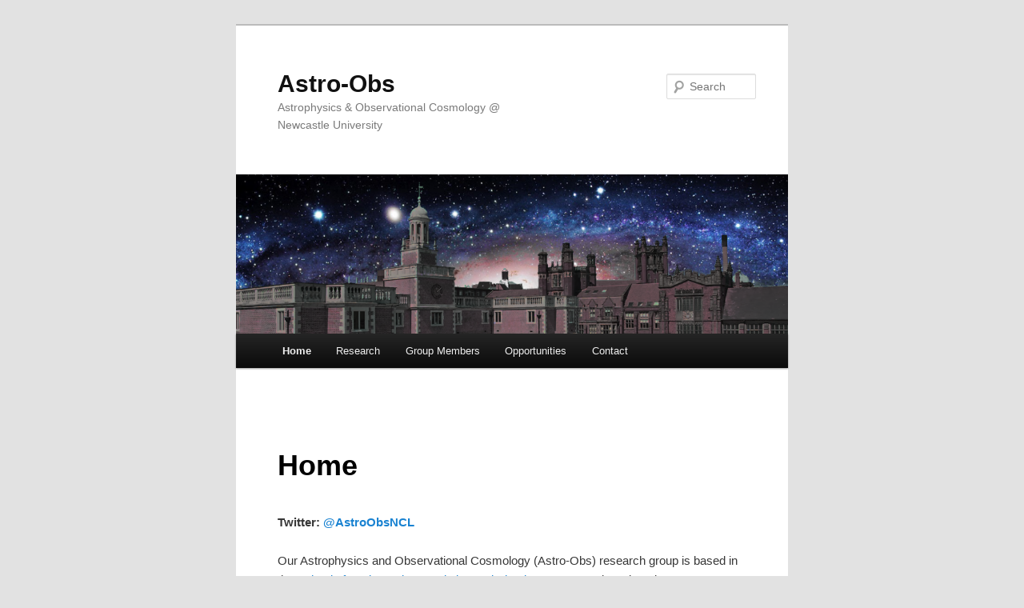

--- FILE ---
content_type: text/css
request_url: https://blogs.ncl.ac.uk/astro-obs/wp-content/themes/twentyeleven/style.css?ver=20241112
body_size: 57424
content:
/*
Theme Name: Twenty Eleven
Theme URI: https://wordpress.org/themes/twentyeleven/
Author: the WordPress team
Author URI: https://wordpress.org/
Description: The 2011 theme for WordPress is sophisticated, lightweight, and adaptable. Make it yours with a custom menu, header image, and background -- then go further with available theme options for light or dark color scheme, custom link colors, and three layout choices. Twenty Eleven comes equipped with a Showcase page template that transforms your front page into a showcase to show off your best content, widget support galore (sidebar, three footer areas, and a Showcase page widget area), and a custom "Ephemera" widget to display your Aside, Link, Quote, or Status posts. Included are styles for print and for the admin editor, support for featured images (as custom header images on posts and pages and as large images on featured "sticky" posts), and special styles for six different post formats.
Version: 4.8
Requires at least: 3.2
Tested up to: 6.7
Requires PHP: 5.2.4
License: GNU General Public License v2 or later
License URI: http://www.gnu.org/licenses/gpl-2.0.html
Tags: blog, one-column, two-columns, left-sidebar, right-sidebar, custom-background, custom-colors, custom-header, custom-menu, editor-style, featured-image-header, featured-images, flexible-header, footer-widgets, full-width-template, microformats, post-formats, rtl-language-support, sticky-post, theme-options, translation-ready, block-patterns
Text Domain: twentyeleven
*/

/* =Reset default browser CSS. Based on work by Eric Meyer.
-------------------------------------------------------------- */

html, body, div, span, applet, object, iframe,
h1, h2, h3, h4, h5, h6, p, blockquote, pre,
a, abbr, acronym, address, big, cite, code,
del, dfn, em, font, ins, kbd, q, s, samp,
small, strike, strong, sub, sup, tt, var,
dl, dt, dd, ol, ul, li,
fieldset, form, label, legend,
table, caption, tbody, tfoot, thead, tr, th, td {
	border: 0;
	font-family: inherit;
	font-size: 100%;
	font-style: inherit;
	font-weight: inherit;
	margin: 0;
	outline: 0;
	padding: 0;
	vertical-align: baseline;
}
:focus {/* remember to define focus styles! */
	outline: 0;
}
body {
	background: #fff;
	line-height: 1;
}
ol, ul {
	list-style: none;
}
table {/* tables still need 'cellspacing="0"' in the markup */
	border-collapse: separate;
	border-spacing: 0;
}
caption, th, td {
	font-weight: normal;
	text-align: left;
}
blockquote:before, blockquote:after,
q:before, q:after {
	content: "";
}
blockquote, q {
	quotes: "" "";
}
a img {
	border: 0;
}
article, aside, details, figcaption, figure,
footer, header, hgroup, menu, nav, section {
	display: block;
}


/* =Structure
----------------------------------------------- */

body {
	padding: 0 2em;
}
#page {
	margin: 2em auto;
	max-width: 1000px;
}
#branding hgroup {
	margin: 0 7.6%;
}
#access div {
	margin: 0 7.6%;
}
#primary {
	float: left;
	margin: 0 -26.4% 0 0;
	width: 100%;
}
#content {
	margin: 0 34% 0 7.6%;
	width: 58.4%;
}
#secondary {
	float: right;
	margin-right: 7.6%;
	width: 18.8%;
}

/* Singular */
.singular #primary {
	margin: 0;
}
.singular #content,
.left-sidebar.singular #content {
	margin: 0 7.6%;
	position: relative;
	width: auto;
}
.singular .entry-header,
.singular .entry-content,
.singular footer.entry-meta,
.singular #comments-title {
	margin: 0 auto;
	width: 68.9%;
}

/* Attachments */
.singular .image-attachment .entry-content {
	margin: 0 auto;
	width: auto;
}
.singular .image-attachment .entry-description {
	margin: 0 auto;
	width: 68.9%;
}

/* Showcase */
.page-template-showcase-php #primary,
.left-sidebar.page-template-showcase-php #primary {
	margin: 0;
}
.page-template-showcase-php #content,
.left-sidebar.page-template-showcase-php #content {
	margin: 0 7.6%;
	width: auto;
}
.page-template-showcase-php section.recent-posts {
	float: right;
	margin: 0 0 0 31%;
	width: 69%;
}
.page-template-showcase-php #main .widget-area {
	float: left;
	margin: 0 -22.15% 0 0;
	width: 22.15%;
}

/* error404 */
.error404 #primary {
	float: none;
	margin: 0;
}
.error404 #primary #content {
	margin: 0 7.6%;
	width: auto;
}

/* Alignment */
.alignleft {
	display: inline;
	float: left;
	margin-right: 1.625em;
}
.alignright {
	display: inline;
	float: right;
	margin-left: 1.625em;
}
.aligncenter {
	clear: both;
	display: block;
	margin-left: auto;
	margin-right: auto;
}

/* Right Content */
.left-sidebar #primary {
	float: right;
	margin: 0 0 0 -26.4%;
	width: 100%;
}
.left-sidebar #content {
	margin: 0 7.6% 0 34%;
	width: 58.4%;
}
.left-sidebar #secondary {
	float: left;
	margin-left: 7.6%;
	margin-right: 0;
	width: 18.8%;
}

/* One column */
.one-column #page {
	max-width: 690px;
}
.one-column #content {
	margin: 0 7.6%;
	width: auto;
}
.one-column #nav-below {
	border-bottom: 1px solid #ddd;
	margin-bottom: 1.625em;
}
.one-column #secondary {
	float: none;
	margin: 0 7.6%;
	width: auto;
}
/* Simplify the showcase template */
.one-column .page-template-showcase-php section.recent-posts {
	float: none;
	margin: 0;
	width: 100%;
}
.one-column .page-template-showcase-php #main .widget-area {
	float: none;
	margin: 0;
	width: auto;
}
.one-column .page-template-showcase-php .other-recent-posts {
	border-bottom: 1px solid #ddd;
}
/* Simplify the showcase template when small feature */
.one-column section.featured-post .attachment-small-feature {
	border: none;
	display: block;
	height: auto;
	max-width: 60%;
	position: static;
}
.one-column article.feature-image.small {
	margin: 0 0 1.625em;
	padding: 0;
}
.one-column article.feature-image.small .entry-title {
	font-size: 20px;
	line-height: 1.3em;
}
.one-column article.feature-image.small .entry-summary {
	height: 150px;
	overflow: hidden;
	padding: 0;
	text-overflow: ellipsis;
}
.one-column article.feature-image.small .entry-summary a {
	left: -9%;
}
/* Remove the margin on singular articles */
.one-column.singular .entry-header,
.one-column.singular .entry-content,
.one-column.singular footer.entry-meta,
.one-column.singular #comments-title {
	width: 100%;
}
/* Simplify the pullquotes and pull styles */
.one-column.singular blockquote.pull {
	margin: 0 0 1.625em;
}
.one-column.singular .pull.alignleft {
	margin: 0 1.625em 0 0;
}
.one-column.singular .pull.alignright {
	margin: 0 0 0 1.625em;
}
.one-column.singular .entry-meta .edit-link a {
	position: absolute;
	left: 0;
	top: 40px;
}
.one-column.singular #author-info {
	margin: 2.2em -8.8% 0;
	padding: 20px 8.8%;
}
/* Make sure we have room for our comment avatars */
.one-column .commentlist > li.comment {
	margin-left: 102px;
	width: auto;
}
/* Make sure the logo and search form don't collide */
.one-column #branding #searchform {
	right: 40px;
	top: 4em;
}
/* Talking avatars take up too much room at this size */
.one-column .commentlist > li.comment {
	margin-left: 0;
}
.one-column .commentlist > li.comment .comment-meta,
.one-column .commentlist > li.comment .comment-content {
	margin-right: 85px;
}
.one-column .commentlist .avatar {
	background: transparent;
	display: block;
	padding: 0;
	top: 1.625em;
	left: auto;
	right: 1.625em;
}
.one-column .commentlist .children .avatar {
	background: none;
	padding: 0;
	position: absolute;
	top: 2.2em;
	left: 2.2em;
}
.one-column #respond {
	width: auto;
}


/* =Global
----------------------------------------------- */

body, input, textarea {
	color: #373737;
	font: 15px "Helvetica Neue", Helvetica, Arial, sans-serif;
	font-weight: 300;
	line-height: 1.625;
}
body {
	background: #e2e2e2;
}
#page {
	background: #fff;
}

/* Headings */
h1,h2,h3,h4,h5,h6 {
	clear: both;
}
hr {
	background-color: #ccc;
	border: 0;
	height: 1px;
	margin-bottom: 1.625em;
}

/* Text elements */
p {
	margin-bottom: 1.625em;
}
ul, ol {
	margin: 0 0 1.625em 2.5em;
}
ul {
	list-style: square;
}
ol {
	list-style-type: decimal;
}
ol ol {
	list-style: upper-alpha;
}
ol ol ol {
	list-style: lower-roman;
}
ol ol ol ol {
	list-style: lower-alpha;
}
ul ul, ol ol, ul ol, ol ul {
	margin-bottom: 0;
}
dl {
	margin: 0 1.625em;
}
dt {
	font-weight: bold;
}
dd {
	margin-bottom: 1.625em;
}
strong {
	font-weight: bold;
}
cite, em, i {
	font-style: italic;
}
blockquote {
	font-family: Georgia, "Bitstream Charter", serif;
	font-style: italic;
	font-weight: normal;
	margin: 0 3em;
}
blockquote em, blockquote i, blockquote cite {
	font-style: normal;
}
blockquote cite {
	color: #666;
	font: 12px "Helvetica Neue", Helvetica, Arial, sans-serif;
	font-weight: 300;
	letter-spacing: 0.05em;
	text-transform: uppercase;
}
pre {
	background: #f4f4f4;
	font: 13px "Courier 10 Pitch", Courier, monospace;
	line-height: 1.5;
	margin-bottom: 1.625em;
	overflow: auto;
	padding: 0.75em 1.625em;
}
code, kbd, samp, var {
	font: 13px Monaco, Consolas, "Andale Mono", "DejaVu Sans Mono", monospace;
}
pre code {
	font-size: inherit;
}
abbr, acronym, dfn {
	border-bottom: 1px dotted #666;
	cursor: help;
}
address {
	display: block;
	margin: 0 0 1.625em;
}
ins {
	background: #fff9c0;
	text-decoration: none;
}
sup,
sub {
	font-size: 10px;
	height: 0;
	line-height: 1;
	position: relative;
	vertical-align: baseline;
}
sup {
	bottom: 1ex;
}
sub {
	top: .5ex;
}
small {
	font-size: smaller;
}

/* Forms */
input[type=text],
input[type=password],
input[type=email],
input[type=url],
input[type=number],
textarea {
	background: #fafafa;
	-moz-box-shadow: inset 0 1px 1px rgba(0,0,0,0.1);
	-webkit-box-shadow: inset 0 1px 1px rgba(0,0,0,0.1);
	box-shadow: inset 0 1px 1px rgba(0,0,0,0.1);
	border: 1px solid #ddd;
	color: #888;
}
input[type=text]:focus,
input[type=password]:focus,
input[type=email]:focus,
input[type=url]:focus,
input[type=number]:focus,
textarea:focus {
	color: #373737;
}
textarea {
	padding-left: 3px;
	width: 98%;
}
input[type=text],
input[type=password],
input[type=email],
input[type=url],
input[type=number] {
	padding: 3px;
}
input#s {
	background: url(images/search.png) no-repeat 5px 6px;
	-moz-border-radius: 2px;
	border-radius: 2px;
	font-size: 14px;
	height: 22px;
	line-height: 1.2em;
	padding: 4px 10px 4px 28px;
}
input#searchsubmit {
	display: none;
}

/* Links */
a {
	color: #1982d1;
	text-decoration: none;
}
a:focus,
a:active,
a:hover {
	text-decoration: underline;
}

/* Assistive text */
.assistive-text,
.screen-reader-text {
	position: absolute !important;
	clip: rect(1px 1px 1px 1px); /* IE6, IE7 */
	clip: rect(1px, 1px, 1px, 1px);
	overflow: hidden;
	height: 1px;
	width: 1px;
}

a.assistive-text:focus,
.screen-reader-text:hover,
.screen-reader-text:active,
.screen-reader-text:focus {
	background-color: #f1f1f1;
	box-shadow: 0 0 2px 2px rgba(0, 0, 0, 0.6);
	clip: auto !important;
	clip-path: none;
	color: #21759b;
	display: block;
	font-size: 14px;
	font-weight: bold;
	height: auto;
	left: 6px;
	line-height: normal;
	padding: 17px 22px 15px;
	text-decoration: none;
	top: 7px;
	width: auto;
	z-index: 100000;
	/* Above WP toolbar. */
}

/* =Header
----------------------------------------------- */

#branding {
	border-top: 2px solid #bbb;
	padding-bottom: 10px;
	position: relative;
	z-index: 9999;
}
#site-title {
	margin-right: 270px;
	padding: 3.65625em 0 0;
}
#site-title a {
	color: #111;
	font-size: 30px;
	font-weight: bold;
	line-height: 36px;
	text-decoration: none;
}
#site-title a:hover,
#site-title a:focus,
#site-title a:active {
	color: #1982d1;
}
#site-description {
	color: #7a7a7a;
	font-size: 14px;
	margin: 0 270px 3.65625em 0;
}
#branding img {
	height: auto;
	display: block;
	width: 100%;
}


/* =Menu
-------------------------------------------------------------- */

#access {
	background: #222; /* Show a solid color for older browsers */
	background: -moz-linear-gradient(#252525, #0a0a0a);
	background: -o-linear-gradient(#252525, #0a0a0a);
	background: -webkit-gradient(linear, 0% 0%, 0% 100%, from(#252525), to(#0a0a0a)); /* older webkit syntax */
	background: -webkit-linear-gradient(#252525, #0a0a0a);
	-webkit-box-shadow: 0 1px 2px rgba(0, 0, 0, 0.4);
	-moz-box-shadow: 0 1px 2px rgba(0, 0, 0, 0.4);
	box-shadow: 0 1px 2px rgba(0, 0, 0, 0.4);
	clear: both;
	display: block;
	float: left;
	margin: 0 auto 6px;
	width: 100%;
}
#access ul {
	font-size: 13px;
	list-style: none;
	margin: 0 0 0 -0.8125em;
	padding-left: 0;
}
#access li {
	float: left;
	position: relative;
}
#access a {
	color: #eee;
	display: block;
	line-height: 3.333em;
	padding: 0 1.2125em;
	text-decoration: none;
}
#access ul ul {
	-moz-box-shadow: 0 3px 3px rgba(0,0,0,0.2);
	-webkit-box-shadow: 0 3px 3px rgba(0,0,0,0.2);
	box-shadow: 0 3px 3px rgba(0,0,0,0.2);
	display: none;
	float: left;
	margin: 0;
	position: absolute;
	top: 3.333em;
	left: 0;
	width: 188px;
	z-index: 99999;
}
#access ul ul ul {
	left: 100%;
	top: 0;
}
#access ul ul a {
	background: #f9f9f9;
	border-bottom: 1px dotted #ddd;
	color: #444;
	font-size: 13px;
	font-weight: normal;
	height: auto;
	line-height: 1.4em;
	padding: 10px 10px;
	width: 168px;
}
#access li:hover > a,
#access ul ul :hover > a,
#access a:focus {
	background: #efefef;
}
#access li:hover > a,
#access a:focus {
	background: #f9f9f9; /* Show a solid color for older browsers */
	background: -moz-linear-gradient(#f9f9f9, #e5e5e5);
	background: -o-linear-gradient(#f9f9f9, #e5e5e5);
	background: -webkit-gradient(linear, 0% 0%, 0% 100%, from(#f9f9f9), to(#e5e5e5)); /* Older webkit syntax */
	background: -webkit-linear-gradient(#f9f9f9, #e5e5e5);
	color: #373737;
}
#access ul li:hover > ul {
	display: block;
}
#access .current-menu-item > a,
#access .current-menu-ancestor > a,
#access .current_page_item > a,
#access .current_page_ancestor > a {
	font-weight: bold;
}

/* Search Form */
#branding #searchform {
	position: absolute;
	top: 3.8em;
	right: 7.6%;
	text-align: right;
}
#branding #searchform div {
	margin: 0;
}
#branding #s {
	float: right;
	-webkit-transition-duration: 400ms;
	-webkit-transition-property: width, background;
	-webkit-transition-timing-function: ease;
	-moz-transition-duration: 400ms;
	-moz-transition-property: width, background;
	-moz-transition-timing-function: ease;
	-o-transition-duration: 400ms;
	-o-transition-property: width, background;
	-o-transition-timing-function: ease;
	width: 72px;
}
#branding #s:focus {
	background-color: #f9f9f9;
	width: 196px;
}
#branding #searchsubmit {
	display: none;
}
#branding .only-search #searchform {
	top: 5px;
	z-index: 1;
}
#branding .only-search #s {
	background-color: #666;
	border-color: #000;
	color: #222;
}
#branding .only-search #s,
#branding .only-search #s:focus {
	width: 85%;
}
#branding .only-search #s:focus {
	background-color: #bbb;
}
#branding .with-image #searchform {
	top: auto;
	bottom: -27px;
	max-width: 195px;
	height: 32px;
}
#branding .only-search + #access div {
	padding-right: 205px;
}


/* =Content
----------------------------------------------- */

#main {
	clear: both;
	padding: 1.625em 0 0;
}
.page-title {
	color: #666;
	font-size: 10px;
	font-weight: 500;
	letter-spacing: 0.1em;
	line-height: 2.6em;
	margin: 0 0 2.6em;
	text-transform: uppercase;
}
.page-title a {
	font-size: 12px;
	font-weight: bold;
	letter-spacing: 0;
	text-transform: none;
}
.hentry,
.no-results {
	border-bottom: 1px solid #ddd;
	margin: 0 0 1.625em;
	padding: 0 0 1.625em;
	position: relative;
}
.hentry:last-child,
.no-results {
	border-bottom: none;
}
.blog .sticky .entry-header .entry-meta {
	clip: rect(1px 1px 1px 1px); /* IE6, IE7 */
	clip: rect(1px, 1px, 1px, 1px);
	position: absolute !important;
}
.entry-title,
.entry-header .entry-meta {
	padding-right: 76px;
}
.entry-title {
	clear: both;
	color: #222;
	font-size: 26px;
	font-weight: bold;
	line-height: 1.5em;
	padding-bottom: .3em;
	padding-top: 15px;
}
.entry-title,
.entry-title a {
	color: #222;
	text-decoration: none;
}
.entry-title a:hover,
.entry-title a:focus,
.entry-title a:active {
	color: #1982d1;
}
.entry-meta {
	color: #666;
	clear: both;
	font-size: 12px;
	line-height: 18px;
}
.entry-meta a {
	font-weight: bold;
}
.single-author .entry-meta .by-author {
	display: none;
}
.entry-content,
.entry-summary {
	padding: 1.625em 0 0;
}
.entry-content .more-link {
	white-space: nowrap;
}
.entry-content h1,
.entry-content h2,
.comment-content h1,
.comment-content h2 {
	color: #000;
	font-weight: bold;
	margin: 0 0 .8125em;
}
.entry-content h3,
.comment-content h3 {
	font-size: 10px;
	letter-spacing: 0.1em;
	line-height: 2.6em;
	text-transform: uppercase;
}
.entry-content table,
.comment-content table {
	border-bottom: 1px solid #ddd;
	margin: 0 0 1.625em;
	width: 100%;
}
.entry-content th,
.comment-content th {
	color: #666;
	font-size: 10px;
	font-weight: 500;
	letter-spacing: 0.1em;
	line-height: 2.6em;
	text-transform: uppercase;
}
.entry-content td,
.comment-content td {
	border-top: 1px solid #ddd;
	padding: 6px 10px 6px 0;
}
.entry-content #s {
	width: 75%;
}
.comment-content ul,
.comment-content ol {
	margin-bottom: 1.625em;
}
.comment-content ul ul,
.comment-content ol ol,
.comment-content ul ol,
.comment-content ol ul {
	margin-bottom: 0;
}
dl.gallery-item {
	margin: 0;
}
.page-link {
	clear: both;
	display: block;
	margin: 0 0 1.625em;
}
.page-link a {
	background: #eee;
	color: #373737;
	margin: 0;
	padding: 2px 3px;
	text-decoration: none;
}
.page-link a:hover {
	background: #888;
	color: #fff;
	font-weight: bold;
}
.page-link span {
	margin-right: 6px;
}
.entry-meta .edit-link a,
.commentlist .edit-link a {
	background: #eee;
	-moz-border-radius: 3px;
	border-radius: 3px;
	color: #666;
	float: right;
	font-size: 12px;
	line-height: 1.5em;
	font-weight: 300;
	text-decoration: none;
	padding: 0 8px;
}
.entry-meta .edit-link a:hover,
.commentlist .edit-link a:hover {
	background: #888;
	color: #fff;
}
.entry-content .edit-link {
	clear: both;
	display: block;
}

/* Images */
.entry-content img,
.comment-content img,
.widget img {
	max-width: 100%; /* Fluid images for posts, comments, and widgets */
}
img[class*="align"],
img[class*="wp-image-"],
img[class*="attachment-"] {
	height: auto; /* Make sure images with WordPress-added height and width attributes are scaled correctly */
}
img.size-full,
img.size-large {
	max-width: 97.5%;
	width: auto; /* Prevent stretching of full-size and large-size images with height and width attributes in IE8 */
	height: auto; /* Make sure images with WordPress-added height and width attributes are scaled correctly */
}
.entry-content img.wp-smiley {
	border: none;
	margin-bottom: 0;
	margin-top: 0;
	padding: 0;
}
img.alignleft,
img.alignright,
img.aligncenter {
	margin-bottom: 1.625em;
}
p img,
.wp-caption {
	margin-top: 0.4em;
}
.wp-caption {
	background: #eee;
	margin-bottom: 1.625em;
	max-width: 96%;
	max-width: calc( 100% - 18px );
	padding: 9px;
}
.wp-caption img {
	display: block;
	max-width: 98%;
	max-width: calc( 100% - 14px );
}
.wp-caption .wp-caption-text,
.gallery-caption {
	color: #666;
	font-family: Georgia, serif;
	font-size: 12px;
}
.wp-caption .wp-caption-text {
	margin-bottom: 0.6em;
	padding: 10px 0 5px 40px;
	position: relative;
}
.wp-caption .wp-caption-text:before {
	color: #666;
	content: '\2014';
	font-size: 14px;
	font-style: normal;
	font-weight: bold;
	margin-right: 5px;
	position: absolute;
	left: 10px;
	top: 7px;
}
#content .gallery {
	margin: 0 auto 1.625em;
}
#content .gallery a img {
	border: none;
}
img#wpstats {
	display: block;
	margin: 0 auto 1.625em;
}
#content .gallery-columns-4 .gallery-item {
	width: 23%;
	padding-right: 2%;
}
#content .gallery-columns-4 .gallery-item img {
	width: 100%;
	height: auto;
}

/* Image borders */
img[class*="align"],
img[class*="wp-image-"],
#content .gallery .gallery-icon img {/* Add fancy borders to all WordPress-added images but not things like badges and icons and the like */
	border: 1px solid #ddd;
	padding: 6px;
	max-width: 97.5%;
	max-width: calc( 100% - 14px );
}
.wp-caption img {
	border-color: #eee;
}
a:focus img[class*="align"],
a:hover img[class*="align"],
a:active img[class*="align"],
a:focus img[class*="wp-image-"],
a:hover img[class*="wp-image-"],
a:active img[class*="wp-image-"],
#content .gallery .gallery-icon a:focus img,
#content .gallery .gallery-icon a:hover img,
#content .gallery .gallery-icon a:active img {/* Add some useful style to those fancy borders for linked images ... */
	background: #eee;
	border-color: #bbb;
}
.wp-caption a:focus img,
.wp-caption a:active img,
.wp-caption a:hover img {/* ... including captioned images! */
	background: #fff;
	border-color: #ddd;
}

/* Make sure videos and embeds fit their containers */
embed,
iframe,
object {
	max-width: 100%;
}
.entry-content .twitter-tweet-rendered {
	max-width: 100% !important; /* Override the Twitter embed fixed width */
}

/* Password Protected Posts */
.post-password-required .entry-header .comments-link {
	margin: 1.625em 0 0;
}
.post-password-required input[type=password] {
	margin: 0.8125em 0;
}
.post-password-required input[type=password]:focus {
	background: #f7f7f7;
}

/* Author Info */
#author-info {
	font-size: 12px;
	overflow: hidden;
}
.singular #author-info {
	background: #f9f9f9;
	border-top: 1px solid #ddd;
	border-bottom: 1px solid #ddd;
	margin: 2.2em -35.6% 0 -35.4%;
	padding: 20px 35.4%;
}
.archive #author-info {
	border-bottom: 1px solid #ddd;
	margin: 0 0 2.2em;
	padding: 0 0 2.2em;
}
#author-avatar {
	float: left;
	margin-right: -78px;
}
#author-avatar img {
	background: #fff;
	-moz-border-radius: 3px;
	border-radius: 3px;
	-webkit-box-shadow: 0 1px 2px #bbb;
	-moz-box-shadow: 0 1px 2px #bbb;
	box-shadow: 0 1px 2px #bbb;
	padding: 3px;
}
#author-description {
	float: left;
	margin-left: 108px;
}
#author-description h2 {
	color: #000;
	font-size: 15px;
	font-weight: bold;
	margin: 5px 0 10px;
}

/* Comments link */
.entry-header .comments-link a {
	background: #eee url(images/comment-bubble.png) no-repeat;
	color: #666;
	font-size: 13px;
	font-weight: normal;
	line-height: 35px;
	overflow: hidden;
	padding: 0 0 0;
	position: absolute;
	top: 1.5em;
	right: 0;
	text-align: center;
	text-decoration: none;
	width: 43px;
	height: 36px;
}
.entry-header .comments-link a:hover,
.entry-header .comments-link a:focus,
.entry-header .comments-link a:active {
	background-color: #1982d1;
	color: #fff;
	color: rgba(255,255,255,0.8);
}
.entry-header .comments-link .leave-reply {
	visibility: hidden;
}

/*
Post Formats Headings
To hide the headings, display: none the ".entry-header .entry-format" selector,
and remove the padding rules below.
*/
.entry-header .entry-format {
	color: #666;
	font-size: 10px;
	font-weight: 500;
	letter-spacing: 0.1em;
	line-height: 2.6em;
	position: absolute;
	text-transform: uppercase;
	top: -5px;
}
.entry-header hgroup .entry-title {
	padding-top: 15px;
}
article.format-aside .entry-content,
article.format-link .entry-content,
article.format-status .entry-content {
	padding: 20px 0 0;
}
article.format-status .entry-content {
	min-height: 65px;
}
.recent-posts .entry-header .entry-format {
	display: none;
}
.recent-posts .entry-header hgroup .entry-title {
	padding-top: 0;
}

/* Singular content styles for Posts and Pages */
.singular .hentry {
	border-bottom: none;
	padding: 1.875em 0 0;
	position: relative;
}
.singular.page .hentry {
	padding: 3.5em 0 0;
}
.singular .entry-title {
	color: #000;
	font-size: 36px;
	font-weight: bold;
	line-height: 48px;
}
.singular .entry-title,
.singular .entry-header .entry-meta {
	padding-right: 0;
}
blockquote.pull {
	font-size: 21px;
	font-weight: bold;
	line-height: 1.6125em;
	margin: 0 0 1.625em;
	text-align: center;
}
.singular blockquote.pull {
	margin: 0 -22.25% 1.625em;
}
.pull.alignleft {
	margin: 0 1.625em 0 0;
	text-align: right;
}
.singular .pull.alignleft {
	margin: 0 1.625em 0 -22.25%;
}
.pull.alignright {
	margin: 0 0 0 1.625em;
	text-align: left;
}
blockquote.pull.alignleft,
blockquote.pull.alignright {
	width: 33%;
}
.singular .pull.alignright {
	margin: 0 -22.25% 0 1.625em;
}
.singular blockquote.pull.alignleft,
.singular blockquote.pull.alignright {
	width: 33%;
}
.singular .entry-meta .edit-link a {
	bottom: auto;
	left: 50px;
	position: absolute;
	right: auto;
	top: 40px;
}


/* =Aside
----------------------------------------------- */

.format-aside .entry-title,
.format-aside .entry-header .comments-link {
	display: none;
}
.singular .format-aside .entry-title {
	display: block;
}
.format-aside .entry-content {
	padding: 0;
}
.singular .format-aside .entry-content {
	padding: 1.625em 0 0;
}


/* =Link
----------------------------------------------- */

.format-link .entry-title,
.format-link .entry-header .comments-link {
	display: none;
}
.singular .format-link .entry-title {
	display: block;
}
.format-link .entry-content {
	padding: 0;
}
.singular .format-link .entry-content {
	padding: 1.625em 0 0;
}


/* =Gallery
----------------------------------------------- */

.format-gallery .gallery-thumb {
	float: left;
	display: block;
	margin: .375em 1.625em 0 0;
	max-width: 100%;
}


/* =Status
----------------------------------------------- */

.format-status .entry-title,
.format-status .entry-header .comments-link {
	display: none;
}
.singular .format-status .entry-title {
	display: block;
}
.format-status .entry-content {
	padding: 0;
}
.singular .format-status .entry-content {
	padding: 1.625em 0 0;
}
.format-status img.avatar {
	-moz-border-radius: 3px;
	border-radius: 3px;
	-webkit-box-shadow: 0 1px 2px #ccc;
	-moz-box-shadow: 0 1px 2px #ccc;
	box-shadow: 0 1px 2px #ccc;
	float: left;
	margin: 4px 10px 2px 0;
	padding: 0;
}

/* =Standard
----------------------------------------------- */

.format-standard .wp-video,
.format-standard .wp-audio-shortcode,
.format-audio .wp-audio-shortcode,
.format-standard .video-player {
	margin-bottom: 24px;
}

/* =Quote
----------------------------------------------- */

.format-quote blockquote {
	color: #555;
	font-size: 17px;
	margin: 0;
}


/* =Image
----------------------------------------------- */

.indexed.format-image .entry-header {
	min-height: 61px; /* Prevent the comment icon from colliding with the image when there is no title */
}
.indexed.format-image .entry-content {
	padding-top: 0.5em;
}
.indexed.format-image .entry-content p {
	margin: 1em 0;
}
.indexed.format-image .entry-content p:first-child,
.indexed.format-image .entry-content p:first-child a,
.indexed.format-image .entry-content p:first-child img {
	display: block;
	margin: 0;
}
.indexed.format-image .entry-content .wp-caption .wp-caption-text {
	margin: 0;
	padding-bottom: 1em;
}
.indexed.format-image footer.entry-meta {
	background: #ddd;
	overflow: hidden;
	padding: 4%;
	max-width: 96%;
}
.indexed.format-image div.entry-meta {
	display: inline-block;
	float: left;
	width: 35%;
}
.indexed.format-image div.entry-meta + div.entry-meta {
	float: none;
	width: 65%;
}
.indexed.format-image .entry-meta span.cat-links,
.indexed.format-image .entry-meta span.tag-links,
.indexed.format-image .entry-meta span.comments-link {
	display: block;
}
.indexed.format-image footer.entry-meta a {
	color: #444;
}
.indexed.format-image footer.entry-meta a:hover {
	color: #fff;
}
#content .indexed.format-image img {
	border: none;
	max-width: 100%;
	padding: 0;
}
.indexed.format-image .wp-caption {
	background: #111;
	margin-bottom: 0;
	max-width: 96%;
	padding: 2% 2% 0;
}
.indexed.format-image .wp-caption .wp-caption-text {
	color: #ddd;
}
.indexed.format-image .wp-caption .wp-caption-text:before {
	color: #444;
}
.indexed.format-image a:hover img {
	opacity: 0.8;
}


/* =error404
----------------------------------------------- */

.error404 #main #searchform {
	background: #f9f9f9;
	border: 1px solid #ddd;
	border-width: 1px 0;
	margin: 0 -8.9% 1.625em;
	overflow: hidden;
	padding: 1.625em 8.9%;
}
.error404 #main #s {
	width: 95%;
}
.error404 #main .widget {
	clear: none;
	float: left;
	margin-right: 3.7%;
	width: 30.85%;
}
.error404 #main .widget_archive {
	margin-right: 0;
}
.error404 #main .widget_tag_cloud {
	float: none;
	margin-right: 0;
	width: 100%;
}
.error404 .widgettitle {
	font-size: 10px;
	letter-spacing: 0.1em;
	line-height: 2.6em;
	text-transform: uppercase;
}


/* =Showcase
----------------------------------------------- */

h1.showcase-heading {
	color: #666;
	font-size: 10px;
	font-weight: 500;
	letter-spacing: 0.1em;
	line-height: 2.6em;
	text-transform: uppercase;
}

/* Intro */
article.intro {
	background: #f9f9f9;
	border-bottom: none;
	margin: -1.855em -8.9% 1.625em;
	padding: 0 8.9%;
}
article.intro .entry-title {
	display: none;
}
article.intro .entry-content {
	color: #111;
	font-size: 16px;
	padding: 1.625em 0 0.625em;
}
article.intro .edit-link a {
	background: #aaa;
	-moz-border-radius: 3px;
	border-radius: 3px;
	color: #fff;
	font-size: 12px;
	padding: 0 8px;
	position: absolute;
	top: 30px;
	right: 20px;
	text-decoration: none;
}
article.intro .edit-link a:hover,
article.intro .edit-link a:focus,
article.intro .edit-link a:active {
	background: #777;
}

/* Featured post */
section.featured-post {
	float: left;
	margin: -1.625em -8.9% 1.625em;
	padding: 1.625em 8.9% 0;
	position: relative;
	width: 100%;
}
section.featured-post .hentry {
	border: none;
	color: #666;
	margin: 0;
}
section.featured-post .entry-meta {
	clip: rect(1px 1px 1px 1px); /* IE6, IE7 */
	clip: rect(1px, 1px, 1px, 1px);
	position: absolute !important;
}

/* Small featured post */
section.featured-post .attachment-small-feature {
	float: right;
	height: auto;
	margin: 0 -8.9% 1.625em 0;
	max-width: 59%;
	position: relative;
	right: -15px;
}
section.featured-post.small {
	padding-top: 0;
}
section.featured-post .attachment-small-feature:hover,
section.featured-post .attachment-small-feature:focus,
section.featured-post .attachment-small-feature:active {
	opacity: .8;
}
article.feature-image.small {
	float: left;
	margin: 0 0 1.625em;
	width: 45%;
}
article.feature-image.small .entry-title {
	line-height: 1.2em;
}
article.feature-image.small .entry-summary {
	color: #555;
	font-size: 13px;
}
article.feature-image.small .entry-summary p a {
	background: #222;
	color: #eee;
	display: block;
	left: -23.8%;
	padding: 9px 26px 9px 85px;
	position: relative;
	text-decoration: none;
	top: 20px;
	width: 180px;
	z-index: 1;
}
article.feature-image.small .entry-summary p a:hover {
	background: #1982d1;
	color: #eee;
	color: rgba(255,255,255,0.8);
}

/* Large featured post */
section.feature-image.large {
	border: none;
	max-height: 288px;
	padding: 0;
	width: 100%;
}
section.feature-image.large .showcase-heading {
	display: none;
}
section.feature-image.large .hentry {
	border-bottom: none;
	left: 9%;
	margin: 1.625em 9% 0 0;
	position: absolute;
	top: 0;
}
article.feature-image.large .entry-title a {
	background: #222;
	background: rgba(0,0,0,0.8);
	-moz-border-radius: 3px;
	border-radius: 3px;
	color: #fff;
	display: inline-block;
	font-weight: 300;
	padding: .2em 20px;
}
section.feature-image.large:hover .entry-title a,
section.feature-image.large .entry-title:hover a {
	background: #eee;
	background: rgba(255,255,255,0.8);
	color: #222;
}
article.feature-image.large .entry-summary {
	display: none;
}
section.feature-image.large img {
	display: block;
	height: auto;
	max-width: 117.9%;
	padding: 0 0 6px;
}

/* Featured Slider */
.featured-posts {
	border-bottom: 1px solid #ddd;
	display: block;
	height: 328px;
	margin: 1.625em -8.9% 20px;
	max-width: 1000px;
	padding: 0;
	position: relative;
	overflow: hidden;
}
.featured-posts .showcase-heading {
	padding-left: 8.9%;
}
.featured-posts section.featured-post {
	background: #fff;
	height: 288px;
	left: 0;
	margin: 0;
	position: absolute;
	top: 30px;
	width: auto;
}
.featured-posts section.featured-post.large {
	max-width: 100%;
	overflow: hidden;
}
.featured-posts section.featured-post {
	-webkit-transition-duration: 200ms;
	-webkit-transition-property: opacity, visibility;
	-webkit-transition-timing-function: ease;
	-moz-transition-duration: 200ms;
	-moz-transition-property: opacity, visibility;
	-moz-transition-timing-function: ease;
}
.featured-posts section.featured-post {
	opacity: 0;
	visibility: hidden;
}
.featured-posts #featured-post-1 {
	opacity: 1;
	visibility: visible;
}
.featured-post .feature-text:after,
.featured-post .feature-image.small:after {
	content: ' ';
	background: -moz-linear-gradient(top, rgba(255,255,255,0) 0%, rgba(255,255,255,1) 100%); /* FF3.6+ */
	background: -webkit-gradient(linear, left top, left bottom, color-stop(0%,rgba(255,255,255,0)), color-stop(100%,rgba(255,255,255,1))); /* Chrome,Safari4+ */
	background: -webkit-linear-gradient(top, rgba(255,255,255,0) 0%,rgba(255,255,255,1) 100%); /* Chrome10+,Safari5.1+ */
	background: -o-linear-gradient(top, rgba(255,255,255,0) 0%,rgba(255,255,255,1) 100%); /* Opera11.10+ */
	background: -ms-linear-gradient(top, rgba(255,255,255,0) 0%,rgba(255,255,255,1) 100%); /* IE10+ */
	filter: progid:DXImageTransform.Microsoft.gradient( startColorstr='#00ffffff', endColorstr='#ffffff',GradientType=0 ); /* IE6-9 */
	background: linear-gradient(to bottom, rgba(255,255,255,0) 0%,rgba(255,255,255,1) 100%); /* W3C */
	width: 100%;
	height: 45px;
	position: absolute;
	top: 230px;
}
.featured-post .feature-image.small:after {
	top: 253px;
}
#content .feature-slider {
	top: 5px;
	right: 8.9%;
	overflow: visible;
	position: absolute;
}
.feature-slider ul {
	list-style-type: none;
	margin: 0;
}
.feature-slider li {
	float: left;
	margin: 0 6px;
}
.feature-slider a {
	background: #3c3c3c;
	background: rgba(60,60,60,0.9);
	-moz-border-radius: 12px;
	border-radius: 12px;
	-webkit-box-shadow: inset 1px 1px 5px rgba(0,0,0,0.5), inset 0 0 2px rgba(255,255,255,0.5);
	-moz-box-shadow: inset 1px 1px 5px rgba(0,0,0,0.5), inset 0 0 2px rgba(255,255,255,0.5);
	box-shadow: inset 1px 1px 5px rgba(0,0,0,0.5), inset 0 0 2px rgba(255,255,255,0.5);
	display: block;
	width: 14px;
	height: 14px;
}
.feature-slider a .feature-slider-tooltip {
	display: block;
	width: 14px;
	height: 14px;
}
.feature-slider a.active {
	background: #1982d1;
	-webkit-box-shadow: inset 1px 1px 5px rgba(0,0,0,0.4), inset 0 0 2px rgba(255,255,255,0.8);
	-moz-box-shadow: inset 1px 1px 5px rgba(0,0,0,0.4), inset 0 0 2px rgba(255,255,255,0.8);
	box-shadow: inset 1px 1px 5px rgba(0,0,0,0.4), inset 0 0 2px rgba(255,255,255,0.8);
	cursor: default;
	opacity: 0.5;
}

/* Recent Posts */
section.recent-posts {
	padding: 0 0 1.625em;
}
section.recent-posts .hentry {
	border: none;
	margin: 0;
}
section.recent-posts .other-recent-posts {
	border-bottom: 1px solid #ddd;
	list-style: none;
	margin: 0;
}
section.recent-posts .other-recent-posts li {
	padding: 0.3125em 0;
	position: relative;
}
section.recent-posts .other-recent-posts .entry-title {
	border-top: 1px solid #ddd;
	font-size: 17px;
}
section.recent-posts .other-recent-posts a[rel="bookmark"] {
	color: #373737;
	float: left;
	max-width: 84%;
}
section.recent-posts .other-recent-posts a[rel="bookmark"]:after {
	content: '-';
	color: transparent;
	font-size: 11px;
}
section.recent-posts .other-recent-posts .comments-link a,
section.recent-posts .other-recent-posts .comments-link > span {
	border-bottom: 2px solid #999;
	bottom: -2px;
	color: #444;
	display: block;
	font-size: 10px;
	font-weight: 500;
	line-height: 2.76333em;
	padding: 0.3125em 0 0.3125em 1em;
	position: absolute;
	right: 0;
	text-align: right;
	text-transform: uppercase;
	z-index: 1;
}
section.recent-posts .other-recent-posts .comments-link > span {
	border-color: #bbb;
	color: #888;
}
section.recent-posts .other-recent-posts .comments-link a:hover {
	color: #1982d1;
	border-color: #1982d1;
}
section.recent-posts .other-recent-posts li:after {
	clear: both;
	content: '.';
	display: block;
	height: 0;
	visibility: hidden;
}


/* =Attachments
----------------------------------------------- */

.image-attachment div.attachment {
	background: #f9f9f9;
	border: 1px solid #ddd;
	border-width: 1px 0;
	margin: 0 -8.9% 1.625em;
	overflow: hidden;
	padding: 1.625em 1.625em 0;
	text-align: center;
}
.image-attachment div.attachment img {
	display: block;
	height: auto;
	margin: 0 auto 1.625em;
	max-width: 100%;
}
.image-attachment div.attachment a img {
	border-color: #f9f9f9;
}
.image-attachment div.attachment a:focus img,
.image-attachment div.attachment a:hover img,
.image-attachment div.attachment a:active img {
	border-color: #ddd;
	background: #fff;
}
.image-attachment .entry-caption p {
	font-size: 10px;
	letter-spacing: 0.1em;
	line-height: 2.6em;
	margin: 0 0 2.6em;
	text-transform: uppercase;
}

/* =Media
-------------------------------------------------------------- */

audio,
video {
	display: inline-block;
	max-width: 100%;
}

.attachment .entry-content .mejs-container {
	margin-bottom: 24px;
}

/* =Navigation
-------------------------------------------------------------- */

#content nav {
	clear: both;
	overflow: hidden;
	padding: 0 0 1.625em;
}
#content nav a {
	font-size: 12px;
	font-weight: bold;
	line-height: 2.2em;
}
#nav-above {
	padding: 0 0 1.625em;
}
#nav-above {
	display: none;
}
.paged #nav-above {
	display: block;
}
.nav-previous {
	float: left;
	width: 50%;
}
.nav-next {
	float: right;
	text-align: right;
	width: 50%;
}
#content nav .meta-nav {
	font-weight: normal;
}

/* Singular navigation */
#nav-single {
	position: relative;
	z-index: 1;
}
#nav-single .nav-previous,
#nav-single .nav-next {
	width: auto;
}
#nav-single .nav-next {
	padding-left: .5em;
}
#nav-single .nav-previous {
	padding-right: .5em;
}


/* =Widgets
----------------------------------------------- */

.widget-area {
	font-size: 12px;
}
.widget {
	word-wrap: break-word;
	-webkit-hyphens: auto;
	-moz-hyphens: auto;
	hyphens: auto;
	clear: both;
	margin: 0 0 2.2em;
}
.widget-title {
	color: #666;
	font-size: 10px;
	font-weight: 500;
	letter-spacing: 0.1em;
	line-height: 2.6em;
	text-transform: uppercase;
}
.widget ul {
	font-size: 15px;
	margin: 0;
}
.widget ul ul {
	margin-left: 1.5em;
}
.widget ul li {
	color: #777;
	font-size: 13px;
}
.widget a {
	font-weight: bold;
	text-decoration: none;
}
.widget a:hover,
.widget a:focus,
.widget a:active {
	text-decoration: underline;
}
.widget select {
	max-width: 100%;
 }

/* Search Widget */
.widget_search form {
	margin: 0 0 1.625em;
}
.widget_search #s {
	width: 77%;
}
.widget_search #searchsubmit {
	background: #ddd;
	border: 1px solid #ccc;
	-webkit-box-shadow: inset 0 -1px 1px rgba(0, 0, 0, 0.09);
	-moz-box-shadow: inset 0 -1px 1px rgba(0, 0, 0, 0.09);
	box-shadow: inset 0 -1px 1px rgba(0, 0, 0, 0.09);
	color: #888;
	font-size: 13px;
	line-height: 25px;
	position: relative;
	top: -2px;
}
.widget_search #searchsubmit:active {
	background: #1982d1;
	border-color: #0861a5;
	-webkit-box-shadow: inset 0 1px 1px rgba(0, 0, 0, 0.1);
	-moz-box-shadow: inset 0 1px 1px rgba(0, 0, 0, 0.1);
	box-shadow: inset 0 1px 1px rgba(0, 0, 0, 0.1);
	color: #bfddf3;
}

/* Ephemera Widget */
section.ephemera ol,
.widget_twentyeleven_ephemera ol {
	list-style: square;
	margin: 5px 0 0;
}
.widget_twentyeleven_ephemera .widget-entry-title {
	font-size: 15px;
	font-weight: bold;
	padding: 0;
}
.widget_twentyeleven_ephemera .comments-link a,
.widget_twentyeleven_ephemera .comments-link > span {
	color: #666;
	display: block;
	font-size: 10px;
	font-weight: 500;
	line-height: 2.76333em;
	text-transform: uppercase;
}
section.ephemera .entry-title a span {
	color: #29628d;
}

/* Twitter */
.widget_twitter li {
	list-style-type: none;
	margin-bottom: 14px;
}
.widget_twitter .timesince {
	display: block;
	font-size: 11px;
	margin-right: -10px;
	text-align: right;
}

/* Widget Image */
.widget_image img,
.widget_media_image img {
	border: 0;
	padding: 0;
	height: auto;
	max-width: 100%;
}
@media (min-width: 1024px) {
	.widget_media_image .size-thumbnail {
		padding: 6px;
	}
}

/* Calendar Widget */
.widget_calendar #wp-calendar {
	color: #555;
	width: 95%;
	text-align: center;
}
.widget_calendar #wp-calendar caption,
.widget_calendar #wp-calendar td,
.widget_calendar #wp-calendar th {
	text-align: center;
}
.widget_calendar #wp-calendar caption {
	font-size: 11px;
	font-weight: 500;
	padding: 5px 0 3px 0;
	text-transform: uppercase;
}
.widget_calendar #wp-calendar th {
	background: #f4f4f4;
	border-top: 1px solid #ccc;
	border-bottom: 1px solid #ccc;
	font-weight: bold;
}
.widget_calendar #wp-calendar tfoot td {
	background: #f4f4f4;
	border-top: 1px solid #ccc;
	border-bottom: 1px solid #ccc;
}
.widget_calendar .wp-calendar-nav {
	display: table;
	width: 95%;
}
.widget_calendar .wp-calendar-nav span {
	display: table-cell;
	text-align: center;
}
.widget_calendar .wp-calendar-nav-prev,
.widget_calendar .wp-calendar-nav-next {
	width: 40%;
}

/* Text Widget */
.widget_text ul,
.widget_text ol {
	margin: 0 0 1.625em 2.5em;
}
.widget_text ul ul,
.widget_text ol ol,
.widget_text ul ol,
.widget_text ol ul {
	margin-bottom: 0;
}

/* Tag Cloud Widget */
.tagcloud ul {
	list-style-type: none;
}

.tagcloud ul li {
	display: inline-block;
}

/* Helps galleries in widget areas look presentable in most cases. */
#page .widget-area .gallery-columns-2 img,
#page .widget-area .gallery-columns-3 img,
#page .widget-area .gallery-columns-4 img,
#page .widget-area .gallery-columns-5 img,
#page .widget-area .gallery-columns-6 img,
#page .widget-area .gallery-columns-7 img,
#page .widget-area .gallery-columns-8 img,
#page .widget-area .gallery-columns-9 img {
	border: none;
	max-width: 90%;
	width: auto;
}

/* =Comments
----------------------------------------------- */

#comments-title {
	color: #666;
	font-size: 10px;
	font-weight: 500;
	line-height: 2.6em;
	padding: 0 0 2.6em;
	text-transform: uppercase;
}
.nopassword,
.nocomments {
	color: #aaa;
	font-size: 24px;
	font-weight: 100;
	margin: 26px 0;
	text-align: center;
}
.commentlist {
	list-style: none;
	margin: 0 auto;
	width: 68.9%;
}
.content .commentlist,
.page-template-sidebar-page-php .commentlist {
	width: 100%; /* reset the width for the one-column and sidebar page layout */
}
.commentlist > li.comment {
	background: #f6f6f6;
	border: 1px solid #ddd;
	-moz-border-radius: 3px;
	border-radius: 3px;
	margin: 0 0 1.625em;
	padding: 1.625em;
	position: relative;
}
.commentlist .pingback {
	margin: 0 0 1.625em;
	padding: 0 1.625em;
}
.commentlist .children {
	list-style: none;
	margin: 0;
}
.commentlist .children li.comment {
	background: #fff;
	border-left: 1px solid #ddd;
	-moz-border-radius: 0 3px 3px 0;
	border-radius: 0 3px 3px 0;
	margin: 1.625em 0 0;
	padding: 1.625em;
	position: relative;
}
.commentlist .children li.comment .fn {
	display: block;
}
.comment-meta .fn {
	font-style: normal;
}
.comment-meta {
	color: #666;
	font-size: 12px;
	line-height: 2.2em;
}
.commentlist .children li.comment .comment-meta {
	line-height: 1.625em;
	margin-left: 50px;
}
.commentlist .children li.comment .comment-content {
	margin: 1.625em 0 0;
	word-wrap: break-word;
	-webkit-hyphens: auto;
	-moz-hyphens: auto;
	hyphens: auto;
}
.comment-meta a {
	font-weight: bold;
}
.commentlist .avatar {
	-moz-border-radius: 3px;
	border-radius: 3px;
	-webkit-box-shadow: 0 1px 2px #ccc;
	-moz-box-shadow: 0 1px 2px #ccc;
	box-shadow: 0 1px 2px #ccc;
	left: -102px;
	padding: 0;
	position: absolute;
	top: 0;
}
.commentlist > li:before {
	content: url(images/comment-arrow.png);
	left: -21px;
	position: absolute;
}
.commentlist > li.pingback:before {
	content: '';
}
.commentlist .children .avatar {
	background: none;
	-webkit-box-shadow: none;
	-moz-box-shadow: none;
	box-shadow: none;
	left: 2.2em;
	padding: 0;
	top: 2.2em;
}
a.comment-reply-link {
	background: #eee;
	-moz-border-radius: 3px;
	border-radius: 3px;
	color: #666;
	display: inline-block;
	font-size: 12px;
	padding: 0 8px;
	text-decoration: none;
}
a.comment-reply-link:hover,
a.comment-reply-link:focus,
a.comment-reply-link:active {
	background: #888;
	color: #fff;
}
a.comment-reply-link > span {
	display: inline-block;
	position: relative;
	top: -1px;
}

/* Post author highlighting */
.commentlist > li.bypostauthor {
	background: #ddd;
	border-color: #d3d3d3;
}
.commentlist > li.bypostauthor .comment-meta {
	color: #575757;
}
.commentlist > li.bypostauthor:before {
	content: url(images/comment-arrow-bypostauthor.png);
}

/* Post Author threaded comments */
.commentlist .children > li.bypostauthor {
	background: #ddd;
	border-color: #d3d3d3;
}

/* sidebar-page.php comments */
/* Make sure we have room for our comment avatars */
.page-template-sidebar-page-php .commentlist > li.comment,
.page-template-sidebar-page-php.commentlist .pingback {
	margin-left: 102px;
	width: auto;
}
/* And a full-width comment form */
.page-template-sidebar-page-php #respond {
	width: auto;
}

/* Comment Form */
#respond {
	background: #ddd;
	border: 1px solid #d3d3d3;
	-moz-border-radius: 3px;
	border-radius: 3px;
	margin: 0 auto 1.625em;
	padding: 1.625em;
	position: relative;
	width: 68.9%;
}
#respond input[type="text"],
#respond textarea {
	background: #fff;
	border: 4px solid #eee;
	-moz-border-radius: 5px;
	border-radius: 5px;
	-webkit-box-shadow: inset 0 1px 3px rgba(204,204,204,0.95);
	-moz-box-shadow: inset 0 1px 3px rgba(204,204,204,0.95);
	box-shadow: inset 0 1px 3px rgba(204,204,204,0.95);
	position: relative;
	padding: 10px;
	text-indent: 80px;
}
#respond .comment-form-author,
#respond .comment-form-email,
#respond .comment-form-url,
#respond .comment-form-comment {
	position: relative;
}
#respond .comment-form-author label,
#respond .comment-form-email label,
#respond .comment-form-url label,
#respond .comment-form-comment label {
	background: #eee;
	-webkit-box-shadow: 1px 2px 2px rgba(204,204,204,0.8);
	-moz-box-shadow: 1px 2px 2px rgba(204,204,204,0.8);
	box-shadow: 1px 2px 2px rgba(204,204,204,0.8);
	color: #555;
	display: inline-block;
	font-size: 13px;
	left: 4px;
	min-width: 60px;
	padding: 4px 10px;
	position: relative;
	top: 40px;
	z-index: 1;
}
#respond input[type="text"]:focus,
#respond textarea:focus {
	text-indent: 0;
	z-index: 1;
}
#respond textarea {
	resize: vertical;
	width: 95%;
}
#respond .comment-form label .required,
#respond .comment-form .comment-notes .required,
#respond .comment-form .logged-in-as .required {
	color: #bd3500;
	font-size: 22px;
	font-weight: bold;
}
#respond .comment-form-author .required,
#respond .comment-form-email .required,
#respond .comment-form-url .required,
#respond .comment-form-comment .required {
	float: right;
	margin-left: 4px;
}
#respond .comment-form .comment-notes .required,
#respond .comment-form .logged-in-as .required {
	vertical-align: middle;
}
#respond .comment-notes,
#respond .logged-in-as {
	font-size: 13px;
}
#respond p {
	margin: 10px 0;
}
#respond .form-submit {
	float: right;
	margin: -20px 0 10px;
}
#respond input#submit {
	background: #222;
	border: none;
	-moz-border-radius: 3px;
	border-radius: 3px;
	-webkit-box-shadow: 0 1px 2px rgba(0,0,0,0.3);
	-moz-box-shadow: 0 1px 2px rgba(0,0,0,0.3);
	box-shadow: 0 1px 2px rgba(0,0,0,0.3);
	color: #eee;
	cursor: pointer;
	font-size: 15px;
	margin: 20px 0;
	padding: 5px 42px 5px 22px;
	position: relative;
	left: 30px;
	text-shadow: 0 -1px 0 rgba(0,0,0,0.3);
}
#respond input#submit:active {
	background: #1982d1;
	color: #bfddf3;
}
#respond #cancel-comment-reply-link {
	color: #666;
	margin-left: 10px;
	text-decoration: none;
}
#respond .logged-in-as a:hover,
#respond #cancel-comment-reply-link:hover {
	text-decoration: underline;
}
.commentlist #respond {
	margin: 1.625em 0 0;
	width: auto;
}
#reply-title {
	color: #373737;
	font-size: 24px;
	font-weight: bold;
	line-height: 30px;
}
#cancel-comment-reply-link {
	color: #888;
	display: block;
	font-size: 10px;
	font-weight: normal;
	line-height: 2.2em;
	letter-spacing: 0.05em;
	position: absolute;
	right: 1.625em;
	text-decoration: none;
	text-transform: uppercase;
	top: 1.1em;
}
#cancel-comment-reply-link:focus,
#cancel-comment-reply-link:active,
#cancel-comment-reply-link:hover {
	color: #ff4b33;
}
#respond label {
	line-height: 2.2em;
}
#respond input[type=text] {
	display: block;
	height: 24px;
	width: 75%;
}
#respond p {
	font-size: 12px;
}
#respond #wp-comment-cookies-consent {
	margin: 0 10px 0 0;
}
p.comment-form-comment {
	margin: 0;
}
.form-allowed-tags {
	display: none;
}


/* =Footer
----------------------------------------------- */

#colophon {
	clear: both;
}
#supplementary {
	border-top: 1px solid #ddd;
	padding: 1.625em 7.6%;
	overflow: hidden;
}

/* Two Footer Widget Areas */
#supplementary.two .widget-area {
	float: left;
	margin-right: 3.7%;
	width: 48.1%;
}
#supplementary.two .widget-area + .widget-area {
	margin-right: 0;
}

/* Three Footer Widget Areas */
#supplementary.three .widget-area {
	float: left;
	margin-right: 3.7%;
	width: 30.85%;
}
#supplementary.three .widget-area + .widget-area + .widget-area {
	margin-right: 0;
}

/* Site Generator Line */
#site-generator {
	background: #f9f9f9;
	border-top: 1px solid #ddd;
	color: #666;
	font-size: 12px;
	line-height: 2.2em;
	padding: 2.2em 0.5em;
	text-align: center;
}
#site-generator a {
	color: #555;
	font-weight: bold;
}
#site-generator span[role=separator] {
	padding: 0 0.25em 0 0.5em
}
#site-generator span[role=separator]::before {
	content: '\007c';
}


/* =Responsive Structure
----------------------------------------------- */

/* Does the same thing as <meta name="viewport" content="width=device-width">,
 * but in the future W3C standard way. -ms- prefix is required for IE10+ to
 * render responsive styling in Windows 8 "snapped" views; IE10+ does not honor
 * the meta tag. See https://core.trac.wordpress.org/ticket/25888.
 */
@-ms-viewport {
	width: device-width;
}
@viewport {
	width: device-width;
}

@media (max-width: 800px) {
	/* Simplify the basic layout */
	#main #content {
		margin: 0 7.6%;
		width: auto;
	}
	#nav-below {
		border-bottom: 1px solid #ddd;
		margin-bottom: 1.625em;
	}
	#main #secondary {
		float: none;
		margin: 0 7.6%;
		width: auto;
	}
	/* Simplify the showcase template */
	.page-template-showcase-php .featured-posts {
		min-height: 280px;
	}
	.featured-posts section.featured-post {
		height: auto;
	}
	.page-template-showcase-php section.recent-posts {
		float: none;
		margin: 0;
		width: 100%;
	}
	.page-template-showcase-php #main .widget-area {
		float: none;
		margin: 0;
		width: auto;
	}
	.page-template-showcase-php .other-recent-posts {
		border-bottom: 1px solid #ddd;
	}
	/* Simplify the showcase template when small feature */
	section.featured-post .attachment-small-feature,
	.one-column section.featured-post .attachment-small-feature {
		border: none;
		display: block;
		float: left;
		height: auto;
		margin: 0.625em auto 1.025em;
		max-width: 30%;
		position: static;
	}
	article.feature-image.small {
		float: right;
		margin: 0 0 1.625em;
		width: 64%;
	}
	.one-column article.feature-image.small .entry-summary {
		height: auto;
	}
	article.feature-image.small .entry-summary p a {
		left: 0;
		padding-left: 20px;
		padding-right: 20px;
		width: auto;
	}
	/* Remove the margin on singular articles */
	.singular .entry-header,
	.singular .entry-content,
	.singular footer.entry-meta,
	.singular #comments-title {
		width: 100%;
	}
	/* Simplify the pullquotes and pull styles */
	.singular blockquote.pull {
		margin: 0 0 1.625em;
	}
	.singular .pull.alignleft {
		margin: 0 1.625em 0 0;
	}
	.singular .pull.alignright {
		margin: 0 0 0 1.625em;
	}
	.singular .entry-meta .edit-link a {
		left: 0;
		position: absolute;
		top: 20px;
	}
	.singular #author-info {
		margin: 2.2em -8.8% 0;
		padding: 20px 8.8%;
	}
	/* Make sure we have room for our comment avatars */
	.commentlist {
		width: 100%;
	}
	.commentlist > li.comment,
	.commentlist .pingback {
		margin-left: 102px;
		width: auto;
	}
	/* And a full-width comment form */
	#respond {
		width: auto;
	}
	/* No need to float footer widgets at this size */
	#colophon #supplementary .widget-area {
		float: none;
		margin-right: 0;
		width: auto;
	}
	/* No need to float 404 widgets at this size */
	.error404 #main .widget {
		float: none;
		margin-right: 0;
		width: auto;
	}
}
@media (max-width: 650px) {
	/* @media (max-width: 650px) Reduce font-sizes for better readability on smaller devices */
	body, input, textarea {
		font-size: 13px;
	}
	#site-title a {
		font-size: 24px;
	}
	#site-description {
		font-size: 12px;
	}
	#access ul {
		font-size: 12px;
	}
	#branding .only-search + #access div {
		padding-right: 0;
	}
	article.intro .entry-content {
		font-size: 12px;
	}
	.entry-title {
		font-size: 21px;
	}
	.featured-post .entry-title {
		font-size: 14px;
	}
	.singular .entry-title {
		font-size: 28px;
	}
	.entry-meta {
		font-size: 12px;
	}
	blockquote {
		margin: 0;
	}
	blockquote.pull {
		font-size: 17px;
	}
	/* Reposition the site title and description slightly */
	#site-title {
		padding: 5.30625em 0 0;
	}
	#site-title,
	#site-description {
		margin-right: 0;
	}
	/* Make sure the logo and search form don't collide */
	#branding #searchform {
		top: 1.625em !important;
	}
	/* Floated content doesn't work well at this size */
	.alignleft,
	.alignright {
		display: block;
		float: none;
		margin-left: 0;
		margin-right: 0;
	}
	.singular.page .hentry {
		padding: 1.625em 0 0;
	}
	.singular .entry-header .entry-meta,
	.singular .entry-header .entry-format,
	.singular .entry-meta .edit-link a {
		position: static;
	}
	/* Talking avatars take up too much room at this size */
	.commentlist > li.comment,
	.commentlist > li.pingback {
		margin-left: 0 !important;
	}
	.commentlist .avatar {
		background: transparent;
		display: block;
		padding: 0;
		position: static;
	}
	.commentlist .children .avatar {
		background: none;
		left: 2.2em;
		padding: 0;
		position: absolute;
		top: 2.2em;
	}
	/* Use the available space in the smaller comment form */
	#respond input[type="text"] {
		width: 95%;
	}
	#content .gallery-columns-3 .gallery-item {
		width: 31%;
		padding-right: 2%;
	}
	#content .gallery-columns-3 .gallery-item img {
		width: 100%;
		height: auto;
	}
}
@media (max-width: 450px) {
	#content .gallery-columns-2 .gallery-item {
		width: 45%;
		padding-right: 4%;
	}
	#content .gallery-columns-2 .gallery-item img {
		width: 100%;
		height: auto;
	}
}
@media only screen and (min-device-width: 320px) and (max-device-width: 480px) {
	body {
		padding: 0;
	}
	#page {
		margin-top: 0;
	}
	#branding {
		border-top: none;
	}
}


/* =Print
----------------------------------------------- */

@media print {
	body {
		background: none !important;
		font-size: 10pt;
	}
	footer.entry-meta a[rel=bookmark]:link:after,
	footer.entry-meta a[rel=bookmark]:visited:after {
		content: " [" attr(href) "] "; /* Show URLs */
	}
	#page {
		clear: both !important;
		display: block !important;
		float: none !important;
		max-width: 100%;
		position: relative !important;
	}
	#branding {
		border-top: none !important;
		padding: 0;
	}
	#branding hgroup {
		margin: 0;
	}
	#site-title a {
		font-size: 21pt;
	}
	#site-description {
		font-size: 10pt;
	}
	#branding #searchform {
		display: none;
	}
	#branding img {
		display: none;
	}
	#access {
		display: none;
	}
	#main {
		border-top: none;
		box-shadow: none;
	}
	#primary {
		float: left;
		margin: 0;
		width: 100%;
	}
	#content {
		margin: 0;
		width: auto;
	}
	.singular #content {
		margin: 0;
		width: 100%;
	}
	.singular .entry-header .entry-meta {
		position: static;
	}
	.entry-meta .edit-link a {
		display: none;
	}
	#content nav {
		display: none;
	}
	.singular .entry-header,
	.singular .entry-content,
	.singular footer.entry-meta,
	.singular #comments-title {
		margin: 0;
		width: 100%;
	}
	.singular .hentry {
		padding: 0;
	}
	.entry-title,
	.singular .entry-title {
		font-size: 21pt;
	}
	.entry-meta {
		font-size: 10pt;
	}
	.entry-header .comments-link {
		display: none;
	}
	.page-link {
		display: none;
	}
	.singular #author-info {
		background: none;
		border-bottom: none;
		border-top: none;
		margin: 2.2em 0 0;
		padding: 0;
	}
	#respond {
		display: none;
	}
	.widget-area {
		display: none;
	}
	#colophon {
		display: none;
	}

	/* Comments */
	.commentlist > li.comment {
		background: none;
		border: 1px solid #ddd;
		-moz-border-radius: 3px 3px 3px 3px;
		border-radius: 3px 3px 3px 3px;
		margin: 0 auto 1.625em;
		padding: 1.625em;
		position: relative;
		width: auto;
	}
	.commentlist .avatar {
		height: 39px;
		left: 2.2em;
		top: 2.2em;
		width: 39px;
	}
	.commentlist li.comment .comment-meta {
		line-height: 1.625em;
		margin-left: 50px;
	}
	.commentlist li.comment .fn {
		display: block;
	}
	.commentlist li.comment .comment-content {
		margin: 1.625em 0 0;
	}
	.commentlist .comment-edit-link {
		display: none;
	}
	.commentlist > li::before,
	.commentlist > li.bypostauthor::before {
		content: '';
	}
	.commentlist .reply {
		display: none;
	}

	/* Post author highlighting */
	.commentlist > li.bypostauthor {
		color: #444;
	}
	.commentlist > li.bypostauthor .comment-meta {
		color: #666;
	}
	.commentlist > li.bypostauthor:before {
		content: none;
	}

	/* Post Author threaded comments */
	.commentlist .children > li.bypostauthor {
		background: #fff;
		border-color: #ddd;
	}
	.commentlist .children > li.bypostauthor > article,
	.commentlist .children > li.bypostauthor > article .comment-meta {
		color: #666;
	}
}


/* =IE7
----------------------------------------------- */

#ie7 article.intro {
	margin-left: -7.6%;
	margin-right: -7.6%;
	max-width: 1000px;
}
#ie7 .featured-posts {
	margin: 0 -7.6%;
}
#ie7 .featured-post {
	margin-left: 0;
	margin-right: 0;
	max-width: 100%;
}
#ie7 section.recent-posts {
	margin-right: 7.6%;
}


/* =IE8
----------------------------------------------- */

#ie8 section.feature-image.large img {
	width: auto;
}
#ie8 section.featured-post .attachment-small-feature {
	max-width: none;
}
